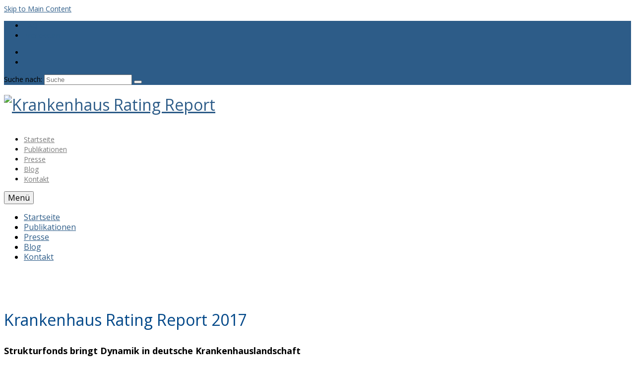

--- FILE ---
content_type: text/html; charset=UTF-8
request_url: http://krankenhausratingreport.com/
body_size: 13322
content:
<!DOCTYPE html>
<!--[if lt IE 7]>      <html class="no-js lt-ie9 lt-ie8 lt-ie7" lang="de-DE"> <![endif]-->
<!--[if IE 7]>         <html class="no-js lt-ie9 lt-ie8" lang="de-DE"> <![endif]-->
<!--[if IE 8]>         <html class="no-js lt-ie9" lang="de-DE"> <![endif]-->
<!--[if gt IE 8]><!--> <html class="no-js" lang="de-DE"> <!--<![endif]-->
<head>
  <meta charset="UTF-8">
  <meta name="viewport" content="width=device-width, initial-scale=1.0">
  <meta http-equiv="X-UA-Compatible" content="IE=edge">
  <title>Krankenhaus Rating Report</title>
<link rel="alternate" type="application/rss+xml" title="Krankenhaus Rating Report &raquo; Feed" href="http://krankenhausratingreport.de/feed/" />
<link rel="alternate" type="application/rss+xml" title="Krankenhaus Rating Report &raquo; Kommentar-Feed" href="http://krankenhausratingreport.de/comments/feed/" />
<link rel="shortcut icon" type="image/x-icon" href="http://krankenhausratingreport.de/wp-content/uploads/faivcon.png" />		<script type="text/javascript">
			window._wpemojiSettings = {"baseUrl":"http:\/\/s.w.org\/images\/core\/emoji\/72x72\/","ext":".png","source":{"concatemoji":"http:\/\/krankenhausratingreport.de\/wp-includes\/js\/wp-emoji-release.min.js?ver=4.3.34"}};
			!function(e,n,t){var a;function o(e){var t=n.createElement("canvas"),a=t.getContext&&t.getContext("2d");return!(!a||!a.fillText)&&(a.textBaseline="top",a.font="600 32px Arial","flag"===e?(a.fillText(String.fromCharCode(55356,56812,55356,56807),0,0),3e3<t.toDataURL().length):(a.fillText(String.fromCharCode(55357,56835),0,0),0!==a.getImageData(16,16,1,1).data[0]))}function i(e){var t=n.createElement("script");t.src=e,t.type="text/javascript",n.getElementsByTagName("head")[0].appendChild(t)}t.supports={simple:o("simple"),flag:o("flag")},t.DOMReady=!1,t.readyCallback=function(){t.DOMReady=!0},t.supports.simple&&t.supports.flag||(a=function(){t.readyCallback()},n.addEventListener?(n.addEventListener("DOMContentLoaded",a,!1),e.addEventListener("load",a,!1)):(e.attachEvent("onload",a),n.attachEvent("onreadystatechange",function(){"complete"===n.readyState&&t.readyCallback()})),(a=t.source||{}).concatemoji?i(a.concatemoji):a.wpemoji&&a.twemoji&&(i(a.twemoji),i(a.wpemoji)))}(window,document,window._wpemojiSettings);
		</script>
		<style type="text/css">
img.wp-smiley,
img.emoji {
	display: inline !important;
	border: none !important;
	box-shadow: none !important;
	height: 1em !important;
	width: 1em !important;
	margin: 0 .07em !important;
	vertical-align: -0.1em !important;
	background: none !important;
	padding: 0 !important;
}
</style>
<link rel='stylesheet' id='fwds3dcov_cov_css-css'  href='http://krankenhausratingreport.de/wp-content/plugins/fwds3dcov/css/fwds3dcov.css?ver=4.3.34' type='text/css' media='all' />
<link rel='stylesheet' id='cptch_stylesheet-css'  href='http://krankenhausratingreport.de/wp-content/plugins/captcha/css/style.css?ver=4.3.34' type='text/css' media='all' />
<link rel='stylesheet' id='contact-form-7-css'  href='http://krankenhausratingreport.de/wp-content/plugins/contact-form-7/includes/css/styles.css?ver=4.3.1' type='text/css' media='all' />
<link rel='stylesheet' id='cookie-notice-front-css'  href='http://krankenhausratingreport.de/wp-content/plugins/cookie-notice/css/front.min.css?ver=4.3.34' type='text/css' media='all' />
<link rel='stylesheet' id='cff-css'  href='http://krankenhausratingreport.de/wp-content/plugins/custom-facebook-feed/css/cff-style.css?ver=2.3.10' type='text/css' media='all' />
<link rel='stylesheet' id='cff-font-awesome-css'  href='//maxcdn.bootstrapcdn.com/font-awesome/4.2.0/css/font-awesome.min.css?ver=4.2.0' type='text/css' media='all' />
<link rel='stylesheet' id='kadence_theme-css'  href='http://krankenhausratingreport.de/wp-content/themes/virtue/assets/css/virtue.css?ver=260' type='text/css' media='all' />
<link rel='stylesheet' id='virtue_skin-css'  href='http://krankenhausratingreport.de/wp-content/themes/virtue/assets/css/skins/default.css' type='text/css' media='all' />
<link rel='stylesheet' id='redux-google-fonts-virtue-css'  href='http://fonts.googleapis.com/css?family=Open+Sans%3A300%2C400%2C600%2C700%2C800%2C300italic%2C400italic%2C600italic%2C700italic%2C800italic%7CLato%3A700%2C400&#038;ver=1433954062' type='text/css' media='all' />
<script type='text/javascript' src='http://krankenhausratingreport.de/wp-content/plugins/fwds3dcov/js/FWDSimple3DCoverflow.js?ver=4.3.34'></script>
<script type='text/javascript' src='http://krankenhausratingreport.de/wp-includes/js/jquery/jquery.js?ver=1.11.3'></script>
<script type='text/javascript' src='http://krankenhausratingreport.de/wp-includes/js/jquery/jquery-migrate.min.js?ver=1.2.1'></script>
<script type='text/javascript'>
/* <![CDATA[ */
var cnArgs = {"ajaxurl":"http:\/\/krankenhausratingreport.de\/wp-admin\/admin-ajax.php","hideEffect":"fade","onScroll":"no","onScrollOffset":"100","cookieName":"cookie_notice_accepted","cookieValue":"true","cookieTime":"2592000","cookiePath":"\/","cookieDomain":"","redirection":"","cache":"","refuse":"no","revoke_cookies":"0","revoke_cookies_opt":"automatic","secure":"0"};
/* ]]> */
</script>
<script type='text/javascript' src='http://krankenhausratingreport.de/wp-content/plugins/cookie-notice/js/front.min.js?ver=1.2.44'></script>
<script type='text/javascript' src='http://krankenhausratingreport.de/wp-content/themes/virtue/assets/js/vendor/modernizr.min.js'></script>
<link rel="EditURI" type="application/rsd+xml" title="RSD" href="http://krankenhausratingreport.de/xmlrpc.php?rsd" />
<link rel="wlwmanifest" type="application/wlwmanifest+xml" href="http://krankenhausratingreport.de/wp-includes/wlwmanifest.xml" /> 
<meta name="generator" content="WordPress 4.3.34" />
<link rel='canonical' href='http://krankenhausratingreport.de/' />
<link rel='shortlink' href='http://krankenhausratingreport.de/' />
<!-- <meta name="NextGEN" version="2.1.15" /> -->
<style type="text/css">#logo {padding-top:20px;}#logo {padding-bottom:0px;}#logo {margin-left:0px;}#logo {margin-right:0px;}#nav-main {margin-top:40px;}#nav-main {margin-bottom:0px;}.headerfont, .tp-caption {font-family:Open Sans;} 
  .topbarmenu ul li {font-family:Open Sans;}
  #kadbreadcrumbs {font-family:Open Sans;}.home-message:hover {background-color:#2d5c88; background-color: rgba(45, 92, 136, 0.6);}
  nav.woocommerce-pagination ul li a:hover, .wp-pagenavi a:hover, .panel-heading .accordion-toggle, .variations .kad_radio_variations label:hover, .variations .kad_radio_variations label.selectedValue {border-color: #2d5c88;}
  a, #nav-main ul.sf-menu ul li a:hover, .product_price ins .amount, .price ins .amount, .color_primary, .primary-color, #logo a.brand, #nav-main ul.sf-menu a:hover,
  .woocommerce-message:before, .woocommerce-info:before, #nav-second ul.sf-menu a:hover, .footerclass a:hover, .posttags a:hover, .subhead a:hover, .nav-trigger-case:hover .kad-menu-name, 
  .nav-trigger-case:hover .kad-navbtn, #kadbreadcrumbs a:hover, #wp-calendar a, .star-rating {color: #2d5c88;}
.widget_price_filter .ui-slider .ui-slider-handle, .product_item .kad_add_to_cart:hover, .product_item:hover a.button:hover, .product_item:hover .kad_add_to_cart:hover, .kad-btn-primary, html .woocommerce-page .widget_layered_nav ul.yith-wcan-label li a:hover, html .woocommerce-page .widget_layered_nav ul.yith-wcan-label li.chosen a,
.product-category.grid_item a:hover h5, .woocommerce-message .button, .widget_layered_nav_filters ul li a, .widget_layered_nav ul li.chosen a, .wpcf7 input.wpcf7-submit, .yith-wcan .yith-wcan-reset-navigation,
#containerfooter .menu li a:hover, .bg_primary, .portfolionav a:hover, .home-iconmenu a:hover, p.demo_store, .topclass, #commentform .form-submit #submit, .kad-hover-bg-primary:hover, .widget_shopping_cart_content .checkout,
.login .form-row .button, .variations .kad_radio_variations label.selectedValue, #payment #place_order, .wpcf7 input.wpcf7-back, .shop_table .actions input[type=submit].checkout-button, .cart_totals .checkout-button, input[type="submit"].button, .order-actions .button  {background: #2d5c88;}#containerfooter h3, #containerfooter, .footercredits p, .footerclass a, .footernav ul li a {color:#adadad;}.footerclass {background:#eaeaea    ;}body {background: url(http://krankenhausratingreport.de/wp-content/uploads/Hintergrund_Coverflow.png); background-position: 0% 0%; background-repeat:repeat-x; background-attachment: fixed; }.product_item .product_details h5 {text-transform: none;}.product_item .product_details h5 {min-height:40px;}</style><!--[if lt IE 9]>
<script src="http://krankenhausratingreport.de/wp-content/themes/virtue/assets/js/vendor/respond.min.js"></script>
<![endif]-->
<style type="text/css" title="dynamic-css" class="options-output">header #logo a.brand,.logofont{font-family:"Open Sans";line-height:40px;font-weight:400;font-style:normal;font-size:32px;}.kad_tagline{font-family:"Open Sans";line-height:20px;font-weight:400;font-style:normal;color:#444444;font-size:14px;}.product_item .product_details h5{font-family:Lato;line-height:20px;font-weight:700;font-style:normal;font-size:16px;}h1{font-family:"Open Sans";line-height:40px;font-weight:400;font-style:normal;font-size:38px;}h2{font-family:"Open Sans";line-height:40px;font-weight:normal;font-style:normal;font-size:32px;}h3{font-family:"Open Sans";line-height:40px;font-weight:400;font-style:normal;font-size:28px;}h4{font-family:"Open Sans";line-height:40px;font-weight:400;font-style:normal;font-size:24px;}h5{font-family:"Open Sans";line-height:24px;font-weight:700;font-style:normal;font-size:18px;}body{font-family:"Open Sans";line-height:20px;font-weight:400;font-style:normal;font-size:14px;}#nav-main ul.sf-menu a{font-family:"Open Sans";line-height:18px;font-weight:400;font-style:normal;color:#7a7a7a;font-size:14px;}#nav-second ul.sf-menu a{font-family:Lato;line-height:22px;font-weight:400;font-style:normal;font-size:18px;}.kad-nav-inner .kad-mnav, .kad-mobile-nav .kad-nav-inner li a,.nav-trigger-case{font-family:"Open Sans";line-height:20px;font-weight:400;font-style:normal;font-size:16px;}</style></head>
  <body class="home page page-id-7 page-template-default cookies-not-set wide">
    <div id="wrapper" class="container">
    <div id="kt-skip-link"><a href="#content">Skip to Main Content</a></div><header class="banner headerclass" role="banner">
  <section id="topbar" class="topclass">
    <div class="container">
      <div class="row">
        <div class="col-md-6 col-sm-6 kad-topbar-left">
          <div class="topbarmenu clearfix">
          <ul id="menu-impressum" class="sf-menu"><li  class="menu-faq menu-item-172"><a href="http://krankenhausratingreport.de/faq/">FAQ</a></li>
<li  class="menu-impressum menu-item-377"><a href="http://krankenhausratingreport.de/impressum-2/">Impressum</a></li>
</ul>                        <div class="topbar_social">
              <ul>
                <li><a href="https://www.facebook.com/krankenhausratingreport" target="_blank" title="FACEBOOK" data-toggle="tooltip" data-placement="bottom" data-original-title="FACEBOOK"><i class="icon-facebook-sign "></i></a></li><li><a href="https://twitter.com/KH_RatingReport" target="_blank" title="TWITTER" data-toggle="tooltip" data-placement="bottom" data-original-title="TWITTER"><i class="icon-twitter-sign "></i></a></li>              </ul>
            </div>
                                </div>
        </div><!-- close col-md-6 --> 
        <div class="col-md-6 col-sm-6 kad-topbar-right">
          <div id="topbar-search" class="topbar-widget">
            <form role="search" method="get" id="searchform" class="form-search" action="http://krankenhausratingreport.de/">
  <label class="hide" for="s">Suche nach:</label>
  <input type="text" value="" name="s" id="s" class="search-query" placeholder="Suche">
  <button type="submit" id="searchsubmit" class="search-icon"><i class="icon-search"></i></button>
</form>        </div>
        </div> <!-- close col-md-6-->
      </div> <!-- Close Row -->
    </div> <!-- Close Container -->
  </section>
  <div class="container">
    <div class="row">
          <div class="col-md-4 clearfix kad-header-left">
            <div id="logo" class="logocase">
              <a class="brand logofont" href="http://krankenhausratingreport.de/">
                                  <div id="thelogo">
                    <img src="http://krankenhausratingreport.de/wp-content/uploads/KHRR_Logo-e1433252473186.png" alt="Krankenhaus Rating Report" class="kad-standard-logo" />
                                      </div>
                              </a>
                         </div> <!-- Close #logo -->
       </div><!-- close logo span -->
                <div class="col-md-8 kad-header-right">
           <nav id="nav-main" class="clearfix" role="navigation">
              <ul id="menu-navigation" class="sf-menu"><li  class="menu-startseite current-menu-item current_page_item menu-item-35"><a href="http://krankenhausratingreport.de/">Startseite</a></li>
<li  class="menu-publikationen menu-item-63"><a href="http://krankenhausratingreport.de/reports/">Publikationen</a></li>
<li  class="menu-presse menu-item-182"><a href="http://krankenhausratingreport.de/presse/">Presse</a></li>
<li  class="menu-blog menu-item-154"><a href="http://krankenhausratingreport.de/blog/">Blog</a></li>
<li  class="menu-kontakt menu-item-62"><a href="http://krankenhausratingreport.de/kontakt/">Kontakt</a></li>
</ul>           </nav> 
          </div> <!-- Close menuclass-->
               
    </div> <!-- Close Row -->
               <div id="mobile-nav-trigger" class="nav-trigger">
              <button class="nav-trigger-case mobileclass collapsed" data-toggle="collapse" data-target=".kad-nav-collapse">
                <span class="kad-navbtn"><i class="icon-reorder"></i></span>
                <span class="kad-menu-name">Menü</span>
              </button>
            </div>
            <div id="kad-mobile-nav" class="kad-mobile-nav">
              <div class="kad-nav-inner mobileclass">
                <div class="kad-nav-collapse">
                <ul id="menu-navigation-1" class="kad-mnav"><li  class="menu-startseite current-menu-item current_page_item menu-item-35"><a href="http://krankenhausratingreport.de/">Startseite</a></li>
<li  class="menu-publikationen menu-item-63"><a href="http://krankenhausratingreport.de/reports/">Publikationen</a></li>
<li  class="menu-presse menu-item-182"><a href="http://krankenhausratingreport.de/presse/">Presse</a></li>
<li  class="menu-blog menu-item-154"><a href="http://krankenhausratingreport.de/blog/">Blog</a></li>
<li  class="menu-kontakt menu-item-62"><a href="http://krankenhausratingreport.de/kontakt/">Kontakt</a></li>
</ul>               </div>
            </div>
          </div>   
           
  </div> <!-- Close Container -->
   
     </header>      <div class="wrap contentclass" role="document">

      
    <div id="content" class="container homepagecontent">
   		<div class="row">
          	<div class="main col-md-12" role="main">
          	<div class="entry-content" itemprop="mainContentOfPage">

      										<div class="homecontent clearfix home-margin"> 
									  <div id='fwds3dcovDiv0'></div><script type='text/javascript'>
			FWDS3DCovUtils.checkIfHasTransforms();

			window.fwds3dcov0 = new FWDSimple3DCoverflow(
			{coverflowHolderDivId:'fwds3dcovDiv0',
				coverflowDataListDivId:'fwds3dcovPlaylist0',displayType:'responsive',
				autoScale:'no',
				coverflowWidth:1280,
				coverflowHeight:500,
				skinPath:'http://krankenhausratingreport.de/wp-content/plugins/fwds3dcov/load/skin_black',
				backgroundColor:'#98c5d9',
				backgroundImagePath:'http://krankenhausratingreport.de/wp-content/uploads/Hintergrund_Coverflow.png',
				backgroundRepeat:'repeat-x',
				showDisplay2DAlways:'no',
				coverflowStartPosition:'center',
				coverflowTopology:'dualsided',
				coverflowXRotation:0,
				coverflowYRotation:0,
				numberOfThumbnailsToDisplayLeftAndRight:4,
				infiniteLoop:'yes',
				autoplay:'no',
				slideshowDelay:5000,
				rightClickContextMenu:'disabled',
				addKeyboardSupport:'yes', 
				fluidWidthZIndex:1000,thumbnailXOffset3D:86,
				thumbnailXSpace3D:100,
				thumbnailZOffset3D:200,
				thumbnailZSpace3D:93,
				thumbnailYAngle3D:25,
				thumbnailXOffset2D:20,
				thumbnailXSpace2D:30,
				thumbnailHoverOffset:100,
				thumbnailBorderSize:5,
				thumbnailBackgroundColor:'#ffffff',
				thumbnailBorderColor1:'#ffffff',
				thumbnailBorderColor2:'#4288ca',
				transparentImages:'no',
				thumbnailsAlignment:'center',
				maxNumberOfThumbnailsOnMobile:13,
				showThumbnailsGradient:'yes',
				thumbnailGradientColor1:'rgba(0, 0, 0, 0)',
				thumbnailGradientColor2:'transparent',
				showText:'no',
				textOffset:10,
				showThumbnailBoxShadow:'no',
				thumbnailBoxShadowCss:'0px 2px 2px #111111',
				showTooltip:'yes',
				dynamicTooltip:'yes',
				showReflection:'yes',
				reflectionHeight:40,
				reflectionDistance:5,
				reflectionOpacity:0.3,controlsMaxWidth:700,
				controlsPosition:'bottom',
				controlsOffset:'0',
				showPrevButton:'yes',
				showNextButton:'yes',
				disableNextAndPrevButtonsOnMobile:'no',
				showSlideshowButton:'no',
				slideshowTimerColor:'#ffffff',
				showScrollbar:'no',
				scrollbarHandlerWidth:700,
				scrollbarTextColorNormal:'#000000',
				scrollbarTextColorSelected:'#FFFFFF',
				disableScrollbarOnMobile:'yes',
				enableMouseWheelScroll:'yes',showCategoriesMenu:'yes',
				startAtCategory:0,
				categoriesMenuMaxWidth:700,
				categoriesMenuOffset:0,
				categoryColorNormal:'#8daecc',
				categoryColorSelected:'#ffffff',addLightBoxKeyboardSupport:'yes',
				showLightBoxNextAndPrevButtons:'yes',
				showLightBoxZoomButton:'yes',
				showLightBoxInfoButton:'yes',
				showLightBoxSlideShowButton:'yes',
				showLightBoxInfoWindowByDefault:'no',
				slideShowAutoPlay:'no',
				lightBoxVideoAutoPlay:'no',
				lightBoxVideoWidth:640,
				lightBoxVideoHeight:480,
				lightBoxIframeWidth:800,
				lightBoxIframeHeight:600,
				lightBoxBackgroundColor:'#000000',
				lightBoxInfoWindowBackgroundColor:'#ffffff',
				lightBoxItemBorderColor1:'#fcfdfd',
				lightBoxItemBorderColor2:'#e4e4e4',
				lightBoxItemBackgroundColor:'#333333',
				lightBoxMainBackgroundOpacity:0.8,
				lightBoxInfoWindowBackgroundOpacity:0.9,
				lightBoxBorderSize:0,
				lightBoxBorderRadius:0,
				lightBoxSlideShowDelay:4000
			});
		</script><ul id='fwds3dcovPlaylist0' style='display: none;'><ul data-cat='Aktuell'><ul>
					<li data-type='link' data-url='http://krankenhausratingreport.de/2015/12/pflegeheim-rating-report-2015/' data-target='_self'></li>
					<li data-thumbnail-path='http://krankenhausratingreport.de/wp-content/uploads/Report_PHRR_2015.jpg' data-thumbnail-width='248' data-thumbnail-height='350'></li>
					<li data-thumbnail-text=''><p>Pflegeheim Rating Report 2015</p>
					</li>
					<li data-info=''>
					</li>
				</ul><ul>
					<li data-type='link' data-url='http://krankenhausratingreport.de/2017/06/krankenhaus-rating-report-2016-2/' data-target='_blank'></li>
					<li data-thumbnail-path='http://krankenhausratingreport.de/wp-content/uploads/Report_KKRR_2017.jpg' data-thumbnail-width='248' data-thumbnail-height='343'></li>
					<li data-thumbnail-text=''><p>Krankenhaus Rating Report 2017</p>
					</li>
					<li data-info=''>
					</li>
				</ul><ul>
					<li data-type='link' data-url='http://www.rwi-essen.de/media/content/pages/publikationen/rwi-materialien/M_50_Reha-Rating-2009_Sum.pdf' data-target='_blank'></li>
					<li data-thumbnail-path='http://krankenhausratingreport.de/wp-content/uploads/Report_RRR_2009.jpg' data-thumbnail-width='241' data-thumbnail-height='350'></li>
					<li data-thumbnail-text=''><p>Reha Rating Report 2009</p>
					</li>
					<li data-info=''>
					</li>
				</ul></ul><ul data-cat='Krankenhaus'><ul>
					<li data-type='link' data-url='' data-target='_blank'></li>
					<li data-thumbnail-path='http://krankenhausratingreport.de/wp-content/uploads/Report_KKRR_2017.jpg' data-thumbnail-width='248' data-thumbnail-height='343'></li>
					<li data-thumbnail-text=''>
					</li>
					<li data-info=''>
					</li>
				</ul><ul>
					<li data-type='link' data-url='http://www.rwi-essen.de/publikationen/rwi-materialien/191/' data-target='_blank'></li>
					<li data-thumbnail-path='http://krankenhausratingreport.de/wp-content/uploads/Report_KKRR_2010.jpg' data-thumbnail-width='241' data-thumbnail-height='350'></li>
					<li data-thumbnail-text=''><p>Krankenhaus Rating Report 2010</p>
					</li>
					<li data-info=''>
					</li>
				</ul><ul>
					<li data-type='link' data-url='http://www.rwi-essen.de/media/content/pages/publikationen/rwi-materialien/M_53_Krankenhaus-Rating-2009.pdf' data-target='_blank'></li>
					<li data-thumbnail-path='http://krankenhausratingreport.de/wp-content/uploads/Report_KKRR_2009.jpg' data-thumbnail-width='244' data-thumbnail-height='350'></li>
					<li data-thumbnail-text=''><p>Krankenhaus Rating Report 2009</p>
					</li>
					<li data-info=''>
					</li>
				</ul><ul>
					<li data-type='link' data-url='http://www.rwi-essen.de/publikationen/rwi-materialien/21/' data-target='_blank'></li>
					<li data-thumbnail-path='http://krankenhausratingreport.de/wp-content/uploads/Report_KKRR_2008.jpg' data-thumbnail-width='241' data-thumbnail-height='350'></li>
					<li data-thumbnail-text=''><p>Krankenhaus Rating Report 2008</p>
					</li>
					<li data-info=''>
					</li>
				</ul><ul>
					<li data-type='link' data-url='http://www.rwi-essen.de/media/content/pages/publikationen/rwi-materialien/M_32_Krankenhaus-Rating-2007.pdf' data-target='_blank'></li>
					<li data-thumbnail-path='http://krankenhausratingreport.de/wp-content/uploads/Report_KKRR_2007.jpg' data-thumbnail-width='241' data-thumbnail-height='350'></li>
					<li data-thumbnail-text=''><p>Krankenhaus Rating Report 2007</p>
					</li>
					<li data-info=''>
					</li>
				</ul><ul>
					<li data-type='link' data-url='http://www.rwi-essen.de/media/content/pages/publikationen/rwi-materialien/M_22_Krankenhaus-Rating-2006.pdf' data-target='_self'></li>
					<li data-thumbnail-path='http://krankenhausratingreport.de/wp-content/uploads/Report_KKRR_2006.jpg' data-thumbnail-width='241' data-thumbnail-height='350'></li>
					<li data-thumbnail-text=''><p>Krankenhaus Rating Report 2006</p>
					</li>
					<li data-info=''>
					</li>
				</ul><ul>
					<li data-type='link' data-url='http://krankenhausratingreport.de/2017/06/krankenhaus-rating-report-2016-2/' data-target='_blank'></li>
					<li data-thumbnail-path='http://krankenhausratingreport.de/wp-content/uploads/Report_KKRR_2017.jpg' data-thumbnail-width='248' data-thumbnail-height='343'></li>
					<li data-thumbnail-text=''><p>Krankenhaus Rating Report 2017</p>
					</li>
					<li data-info=''>
					</li>
				</ul><ul>
					<li data-type='link' data-url='http://krankenhausratingreport.de/2016/06/krankenhaus-rating-report-2016/ ' data-target='_blank'></li>
					<li data-thumbnail-path='http://krankenhausratingreport.de/wp-content/uploads/Report_KKRR_2016.jpg' data-thumbnail-width='248' data-thumbnail-height='343'></li>
					<li data-thumbnail-text=''><p>Krankenhaus Rating Report 2016</p>
					</li>
					<li data-info=''>
					</li>
				</ul><ul>
					<li data-type='link' data-url=' http://krankenhausratingreport.de/index.php/2015/06/11/krankenhaus-rating-report-2015/' data-target='_blank'></li>
					<li data-thumbnail-path='http://krankenhausratingreport.de/wp-content/uploads/Report_KKRR_2015.jpg' data-thumbnail-width='248' data-thumbnail-height='343'></li>
					<li data-thumbnail-text=''><p>Krankenhaus Rating Report 2015</p>
					</li>
					<li data-info=''>
					</li>
				</ul><ul>
					<li data-type='link' data-url='http://www.rwi-essen.de/presse/mitteilung/160/' data-target='_blank'></li>
					<li data-thumbnail-path='http://krankenhausratingreport.de/wp-content/uploads/Report_KKRR_2014.jpg' data-thumbnail-width='248' data-thumbnail-height='345'></li>
					<li data-thumbnail-text=''><p>Krankenhaus Rating Report 2014</p>
					</li>
					<li data-info=''>
					</li>
				</ul><ul>
					<li data-type='link' data-url='http://www.rwi-essen.de/presse/mitteilung/118/' data-target='_self'></li>
					<li data-thumbnail-path='http://krankenhausratingreport.de/wp-content/uploads/Report_KKRR_2013.jpg' data-thumbnail-width='248' data-thumbnail-height='349'></li>
					<li data-thumbnail-text=''><p>Krankenhaus Rating Report 2013</p>
					</li>
					<li data-info=''>
					</li>
				</ul><ul>
					<li data-type='link' data-url='http://www.rwi-essen.de/presse/mitteilung/89/' data-target='_blank'></li>
					<li data-thumbnail-path='http://krankenhausratingreport.de/wp-content/uploads/Report_KKRR_2012.jpg' data-thumbnail-width='248' data-thumbnail-height='350'></li>
					<li data-thumbnail-text=''><p>Krankenhaus Rating Report 2012</p>
					</li>
					<li data-info=''>
					</li>
				</ul><ul>
					<li data-type='link' data-url='http://www.rwi-essen.de/media/content/pages/publikationen/rwi-materialien/M_67_Krankenhaus-Rating-2011.pdf' data-target='_blank'></li>
					<li data-thumbnail-path='http://krankenhausratingreport.de/wp-content/uploads/Report_KKRR_2011.jpg' data-thumbnail-width='240' data-thumbnail-height='350'></li>
					<li data-thumbnail-text=''><p>Krankenhaus Rating Report 2011</p>
					</li>
					<li data-info=''>
					</li>
				</ul></ul><ul data-cat='Pflegeheim'><ul>
					<li data-type='link' data-url='http://www.rwi-essen.de/media/content/pages/publikationen/rwi-materialien/M_39_Pflege-Rating-2007.pdf' data-target='_blank'></li>
					<li data-thumbnail-path='http://krankenhausratingreport.de/wp-content/uploads/Report_PHRR_2007.jpg' data-thumbnail-width='241' data-thumbnail-height='350'></li>
					<li data-thumbnail-text=''>
					</li>
					<li data-info=''>
					</li>
				</ul><ul>
					<li data-type='link' data-url='http://www.rwi-essen.de/media/content/pages/publikationen/rwi-materialien/M_26_Pflegeheim-Rating-2006.pdf' data-target='_blank'></li>
					<li data-thumbnail-path='http://krankenhausratingreport.de/wp-content/uploads/Report_PHRR_2006.jpg' data-thumbnail-width='241' data-thumbnail-height='350'></li>
					<li data-thumbnail-text=''>
					</li>
					<li data-info=''>
					</li>
				</ul><ul>
					<li data-type='link' data-url='http://krankenhausratingreport.de/2015/12/pflegeheim-rating-report-2015/' data-target='_self'></li>
					<li data-thumbnail-path='http://krankenhausratingreport.de/wp-content/uploads/Report_PHRR_2015.jpg' data-thumbnail-width='248' data-thumbnail-height='350'></li>
					<li data-thumbnail-text=''><p>Pflegeheim Rating Report 2015</p>
					</li>
					<li data-info=''>
					</li>
				</ul><ul>
					<li data-type='link' data-url='http://www.altenheim.net/silver.econtent/catalog/vincentz/altenheim/buecher_und_ebooks/pflegeheim_rating_report_2013' data-target='_self'></li>
					<li data-thumbnail-path='http://krankenhausratingreport.de/wp-content/uploads/Report_PHRR_2013.jpg' data-thumbnail-width='248' data-thumbnail-height='350'></li>
					<li data-thumbnail-text=''>
					</li>
					<li data-info=''>
					</li>
				</ul><ul>
					<li data-type='link' data-url='http://en.rwi-essen.de/media/content/pages/publikationen/rwi-materialien/M_68_PRR-2011_ExecSum.pdf' data-target='_blank'></li>
					<li data-thumbnail-path='http://krankenhausratingreport.de/wp-content/uploads/Report_Weitere_M_68_PRR-2011_ExecSum.jpg' data-thumbnail-width='241' data-thumbnail-height='350'></li>
					<li data-thumbnail-text=''>
					</li>
					<li data-info=''>
					</li>
				</ul><ul>
					<li data-type='link' data-url='http://www.rwi-essen.de/media/content/pages/publikationen/rwi-materialien/M_54_Pflege-Rating-Report-2009.pdf' data-target='_blank'></li>
					<li data-thumbnail-path='http://krankenhausratingreport.de/wp-content/uploads/Report_PHRR_2009.jpg' data-thumbnail-width='244' data-thumbnail-height='350'></li>
					<li data-thumbnail-text=''>
					</li>
					<li data-info=''>
					</li>
				</ul></ul><ul data-cat='Reha'><ul>
					<li data-type='link' data-url='http://www.rwi-essen.de/media/content/pages/publikationen/rwi-materialien/M_50_Reha-Rating-2009_Sum.pdf' data-target='_blank'></li>
					<li data-thumbnail-path='http://krankenhausratingreport.de/wp-content/uploads/Report_RRR_2009.jpg' data-thumbnail-width='241' data-thumbnail-height='350'></li>
					<li data-thumbnail-text=''>
					</li>
					<li data-info=''>
					</li>
				</ul><ul>
					<li data-type='link' data-url='http://www.rwi-essen.de/media/content/pages/publikationen/rwi-materialien/M_38_Reha-Rating-2007.pdf' data-target='_blank'></li>
					<li data-thumbnail-path='http://krankenhausratingreport.de/wp-content/uploads/Report_RRR_2007.jpg' data-thumbnail-width='241' data-thumbnail-height='350'></li>
					<li data-thumbnail-text=''>
					</li>
					<li data-info=''>
					</li>
				</ul></ul><ul data-cat='Weitere'><ul>
					<li data-type='link' data-url='http://www.rwi-essen.de/media/content/pages/publikationen/sonstige/Allianz_Leben-mit-der-Pandemie.pdf' data-target='_blank'></li>
					<li data-thumbnail-path='http://krankenhausratingreport.de/wp-content/uploads/Report_Allianz_Leben-mit-der-Pandemie.jpg' data-thumbnail-width='248' data-thumbnail-height='331'></li>
					<li data-thumbnail-text=''>
					</li>
					<li data-info=''>
					</li>
				</ul><ul>
					<li data-type='link' data-url='http://www.rwi-essen.de/media/content/pages/publikationen/sonstige/Allianz-Report-Depression.pdf' data-target='_blank'></li>
					<li data-thumbnail-path='http://krankenhausratingreport.de/wp-content/uploads/Report_Allianz-Report-Depression.jpg' data-thumbnail-width='248' data-thumbnail-height='331'></li>
					<li data-thumbnail-text=''>
					</li>
					<li data-info=''>
					</li>
				</ul><ul>
					<li data-type='link' data-url='http://www.rwi-essen.de/media/content/pages/publikationen/rwi-materialien/M_08_Strukturreformen.pdf' data-target='_blank'></li>
					<li data-thumbnail-path='http://krankenhausratingreport.de/wp-content/uploads/Report_Weitere_M_08_Strukturreformen.jpg' data-thumbnail-width='241' data-thumbnail-height='350'></li>
					<li data-thumbnail-text=''>
					</li>
					<li data-info=''>
					</li>
				</ul><ul>
					<li data-type='link' data-url='http://en.rwi-essen.de/media/content/pages/publikationen/rwi-materialien/M_13_Krankenhausfinanzierung.pdf' data-target='_blank'></li>
					<li data-thumbnail-path='http://krankenhausratingreport.de/wp-content/uploads/Report_Weitere_M_13_Krankenhausfinanzierung.jpg' data-thumbnail-width='241' data-thumbnail-height='350'></li>
					<li data-thumbnail-text=''>
					</li>
					<li data-info=''>
					</li>
				</ul><ul>
					<li data-type='link' data-url='http://en.rwi-essen.de/publikationen/rwi-materialien/80/' data-target='_blank'></li>
					<li data-thumbnail-path='http://krankenhausratingreport.de/wp-content/uploads/Report_Weitere_M_15_Krankenhaus-Rating-2004.jpg' data-thumbnail-width='241' data-thumbnail-height='350'></li>
					<li data-thumbnail-text=''>
					</li>
					<li data-info=''>
					</li>
				</ul><ul>
					<li data-type='link' data-url='http://www.rwi-essen.de/media/content/pages/publikationen/rwi-materialien/M_24_Vogelgrippe.pdf' data-target='_blank'></li>
					<li data-thumbnail-path='http://krankenhausratingreport.de/wp-content/uploads/Report_Weitere_M_24_Vogelgrippe.jpg' data-thumbnail-width='241' data-thumbnail-height='350'></li>
					<li data-thumbnail-text=''>
					</li>
					<li data-info=''>
					</li>
				</ul><ul>
					<li data-type='link' data-url='http://www.rwi-essen.de/media/content/pages/publikationen/rwi-materialien/M_27_Nursing-Homes-Rating.pdf' data-target='_blank'></li>
					<li data-thumbnail-path='http://krankenhausratingreport.de/wp-content/uploads/Report_Weitere_M_27_Nursing-Homes-Rating.jpg' data-thumbnail-width='241' data-thumbnail-height='350'></li>
					<li data-thumbnail-text=''>
					</li>
					<li data-info=''>
					</li>
				</ul><ul>
					<li data-type='link' data-url='http://www.rwi-essen.de/media/content/pages/publikationen/rwi-materialien/M_44_Pflegekosten-NRW.pdf' data-target='_blank'></li>
					<li data-thumbnail-path='http://krankenhausratingreport.de/wp-content/uploads/Report_Weitere_M_44_Pflegekosten-NRW.jpg' data-thumbnail-width='241' data-thumbnail-height='350'></li>
					<li data-thumbnail-text=''>
					</li>
					<li data-info=''>
					</li>
				</ul><ul>
					<li data-type='link' data-url='http://www.rwi-essen.de/media/content/pages/publikationen/rwi-projektberichte/PB_Heimentgelte-NRW.pdf' data-target='_blank'></li>
					<li data-thumbnail-path='http://krankenhausratingreport.de/wp-content/uploads/Report_Weitere_PB_Heimentgelte-NRW.jpg' data-thumbnail-width='241' data-thumbnail-height='350'></li>
					<li data-thumbnail-text=''>
					</li>
					<li data-info=''>
					</li>
				</ul><ul>
					<li data-type='link' data-url='http://www.rwi-essen.de/media/content/pages/publikationen/rwi-projektberichte/PB_Pflege-Mindestlohn.pdf' data-target='_self'></li>
					<li data-thumbnail-path='http://krankenhausratingreport.de/wp-content/uploads/Report_Weitere_PB_Pflege-Mindestlohn.jpg' data-thumbnail-width='241' data-thumbnail-height='350'></li>
					<li data-thumbnail-text=''>
					</li>
					<li data-info=''>
					</li>
				</ul><ul>
					<li data-type='link' data-url='http://www.rwi-essen.de/media/content/pages/publikationen/rwi-positionen/Pos_007_Aerztestreik.pdf' data-target='_blank'></li>
					<li data-thumbnail-path='http://krankenhausratingreport.de/wp-content/uploads/Report_Weitere_Pos_007_Aerztestreik.jpg' data-thumbnail-width='241' data-thumbnail-height='350'></li>
					<li data-thumbnail-text=''>
					</li>
					<li data-info=''>
					</li>
				</ul><ul>
					<li data-type='link' data-url='http://www.rwi-essen.de/media/content/pages/publikationen/rwi-positionen/Pos_038_Gesundheit.pdf' data-target='_blank'></li>
					<li data-thumbnail-path='http://krankenhausratingreport.de/wp-content/uploads/Report_Weitere_Pos_038_Gesundheit.jpg' data-thumbnail-width='241' data-thumbnail-height='350'></li>
					<li data-thumbnail-text=''>
					</li>
					<li data-info=''>
					</li>
				</ul></ul></ul>
<div class="space_40 clearfix"></div>
<p>&nbsp;</p>
<p><a href="http://krankenhausratingreport.de/wp-content/uploads/Krankenhaus-Rating-Report-2017_Cover_groß.jpg" data-rel="lightbox"><img class="wp-image-608 size-medium alignleft" src="http://krankenhausratingreport.de/wp-content/uploads/Krankenhaus-Rating-Report-2017_Cover_groß-217x300.jpg" alt="" width="217" height="300" /></a></p>
<h2><span style="color: #014788;">Krankenhaus Rating Report 2017</span></h2>
<h5>Strukturfonds bringt Dynamik in deutsche Krankenhauslandschaft</h5>
<p><strong>Studie erstellt von <i>RWI und der Institute for Healthcare Business GmbH (hcb) in Kooperation mit Deloitte</i></strong></p>
<p><a name="OLE_LINK4"></a>Die wirtschaftliche Lage deutscher Krankenhäuser hat sich im Jahr 2015 gegenüber dem Vorjahr nur leicht verschlechtert. Sie war besser als 2012, das in jüngster Vergangenheit das schlechteste Jahr für Krankenhäuser war. 9 Prozent befanden sich 2015 im „roten Bereich“ mit erhöhter Insolvenzgefahr, 12 Prozent im „gelben“ und 79 Prozent im „grünen Bereich“. Ihre Ertragslage blieb praktisch unverändert, auf Konzernebene schrieben 21 Prozent der Krankenhäuser einen Jahresverlust. Im Jahr 2015 waren zudem 63 Prozent der Kliniken investitionsfähig. Die Kapitalausstattung der Krankenhäuser ist jedoch noch immer unzureichend. Ihr jährlicher Investitionsbedarf (ohne Universitätskliniken) beläuft sich auf mindestens 5,4 Milliarden Euro. Da die Bundesländer im Jahr 2015 Fördermittel in Höhe von 2,8 Milliarden Euro zur Verfügung stellten, ergibt sich eine jährliche Förderlücke von mindestens 2,6 Milliarden Euro. Bezieht man den über die Jahre aufgebauten Investitionsstau ein, ist sie sogar noch höher.</p>
<p>Zu diesen Ergebnissen kommt der dreizehnte „Krankenhaus Rating Report“, den das RWI und die Institute for Healthcare Business GmbH (hcb) in Kooperation mit Deloitte erstellt haben und dessen Ergebnisse im Rahmen des „Hauptstadtkongress 2017 – Medizin und Gesundheit“ in Berlin der Öffentlichkeit vorgestellt wurden. Der Report basiert auf einer Stichprobe von 506 Jahresabschlüssen aus dem Jahr 2014 und 201 Abschlüssen auf dem Jahr 2015. Sie umfassen insgesamt 877 Krankenhäuser.</p>
<p><strong>Krankenhausstrukturfonds wird gut angenommen</strong></p>
<p>In den ostdeutschen Bundesländern war die wirtschaftliche Lage der Krankenhäuser auch im Jahr 2015 wieder am besten. Am schwierigsten war sie in Bayern, Niedersachsen/Bremen, Hessen und Baden-Württemberg. Die Krankenhausstrukturen sind nach wie vor in einigen Regionen ungünstig, es gibt zu viele kleine Einrichtungen, eine zu hohe Krankenhausdichte und zu wenig Spezialisierung. Allerdings hat der von 2016 bis 2018 eingesetzte Krankenhausstrukturfonds bereits eine gewisse Dynamik zur Strukturoptimierung entfacht und wird gut angenommen. Insgesamt entfallen 75 Prozent des Antragsvolumens auf Konzentrationsmaßnahmen und 22 Prozent auf Kapazitätsabbau.</p>
<p>„Es sollte grundsätzlich darüber nachgedacht werden, den Strukturfonds über das Jahr 2018 hinaus fortzuführen“, empfiehlt Prof. Dr. Boris Augurzky, Leiter des RWI-Kompetenzbereichs „Gesundheit“. Allerdings seien die eingebrachten Anträge noch genauer zu evaluieren. Um eine ideale Krankenhausstruktur zu erreichen, sind insgesamt voraussichtlich rund 12 Milliarden Euro Investitionsmittel nötig. Bei einer Fortführung sollten die Mittel jedoch idealerweise aus Steuermitteln des Bundes mit Ko-Finanzierung der Länder kommen. Krankenhausträger sollten Anträge stellen können und die Verteilung der Mittel sollte nach einem bundesweit einheitlichen Kriterienkatalog erfolgen.</p>
<p><strong>Erstmals weniger Betten in deutschen Krankenhäusern</strong></p>
<p>Erstmals werden im „Krankenhaus Rating Report 2017“ Jahresabschlüsse aus den Jahren 2007 bis 2015 aufbereitet und auf diese Weise länger laufende Zeitreihen abgebildet. Dadurch können bereits entdeckte Zusammenhänge weiter statistisch untermauert werden. So bestätigt sich das gute Rating der ostdeutschen Kliniken und der größeren Krankenhäuser. Auch Kliniken in freigemeinnütziger und privater Trägerschaft schneiden signifikant besser ab als öffentlich-rechtliche und ein hoher Grad an Spezialisierung ist vorteilhaft sowohl für die wirtschaftliche Lage als auch für die Patientenzufriedenheit. Die Ländlichkeit alleine hat hingegen keinen Einfluss auf die wirtschaftliche Lage. Interessanterweise schneiden Krankenhäuser, die an der Kalkulation der Fallpauschalen teilnehmen (sog. InEK-Kalkulationshäuser), leicht besser ab als andere.</p>
<p>In einer Sonderanalyse werden zudem gezielt die bundeslandspezifischen Unterschiede im Lohnniveau untersucht. Es zeigt sich, dass das Lohnniveau der medizinischen Dienste zwischen 10 Prozent unter und 5 Prozent über dem Bundesdurchschnitt variiert. Dabei fällt die Variation im Ärztlichen Dienst deutlich geringer aus als im Pflege-, medizinisch-technischen und Funktionsdienst, wo der Arbeitsmarkt lokaler geprägt ist. So lag beispielsweise das Lohnniveau in den medizinischen Diensten in Baden-Württemberg im Jahr 2015 3,4 Prozent über dem Bundesdurchschnitt – und nach Bereinigung landesspezifischer Faktoren immer noch um 1,8 Prozent darüber.</p>
<p><b>Mit Digitalisierung dem demografischen Wandel begegnen</b></p>
<p>In den nächsten Jahren sind die geodemografische Entwicklung und die steigende Innovationsdichte zwei zentrale Trends in der Gesundheitsversorgung. Die Alterung der Gesellschaft wird zu mehr Patienten und überproportional steigenden Gesundheitsausgaben führen. Zudem sinkt mit der Zahl der jüngeren Menschen die der Erwerbspersonen. Als Folge dürfte die Finanzierungslücke in der Gesetzlichen Krankenversicherung wachsen. Darüber hinaus wird die Zahl der Fachkräfte in allen Branchen sinken. Daher dürften die Lohnkosten stärker steigen als die Preise für Gesundheitsleistungen.</p>
<p>Um der zunehmenden Alterung der Gesellschaft entgegenzuwirken, sollte erstens die Nachfrage pro Kopf reduziert werden, beispielsweise durch Prävention, eine effektivere Patientensteuerung, mehr Versorgungsforschung und entsprechenden Anpassungen am Vergütungssystem. Zweitens sollte die Produktivität weiter gesteigert werden, zum Beispiel indem Strukturoptimierungen fortgeführt und integrierte Gesundheitszentren gebildet werden. Darüber hinaus sollten effizienzsteigernde Innovationen einen guten Zugang zum Gesundheitswesen erhalten und Investitionsmittel für effizienzsteigernde Maßnahme zur Verfügung gestellt werden. Besonders eine elektronische Patientenakte könnte sowohl nachfragemindernde als auch produktivitätssteigernde Effekte haben. Trotzdem dürften drittens mehr personelle und finanzielle Ressourcen benötigt werden. Hier könnte ein Zuwanderungsgesetz unterstützend wirken. Zudem gilt es, neue Berufsbilder zu schaffen, um die anstehenden Herausforderungen meistern zu können. Daneben sollte die Attraktivität des Pflegeberufs erhöht werden, beispielsweise durch attraktive Karrierepfade.</p>
<p>Zusammenfassend sollte eine Gesundheitsagenda 2025 für die nächsten zwei Legislaturperioden folgende Ziele verfolgen: eine nationale Modernisierungsstrategie (darunter Digitalisierung, Künstliche Intelligenz, Robotik, Assistenzsysteme, elektronische Patientenakte, Fernbehandlung), die Stärkung der sektorenübergreifenden Versorgung (insbesondere in der Notfallversorgung), die Sicherung des Fachkräfteangebots für das Gesundheitswesen, eine höhere Priorität für Investitionen und die Förderung der Souveränität und Eigenverantwortlichkeit der Patienten.</p>
<p>&nbsp;</p>
<p style="text-align: right;"><span style="color: #808080;"><a href="http://www.rwi-essen.de/presse/mitteilung/283/" class="kad-btn kad-btn-primary" id="kadbtn47" target="_blank" style="color:2d5c88;"onMouseOver="this.style.background='',this.style.color='#FFF'" onMouseOut="this.style.background='', this.style.color='2d5c88'">Zur Pressemeldung</a></span></p>
<p>&nbsp;</p>
  								</div>
							<div class="home_blog home-margin clearfix home-padding">
		<div class="clearfix"><h3 class="hometitle">Aktuell aus dem Blog</h3></div>
		<div class="row">
						<div class="col-md-6 col-sm-6 clearclass0">
				  	<article id="post-606" class="post-606 post type-post status-publish format-standard has-post-thumbnail hentry category-krankenhaus-rating-report tag-18 tag-krankenhaus-rating-report">
	                    <div class="rowtight">
	                    									 <div class="tcol-md-5 tcol-sm-12 tcol-ss-12">
									 <div class="imghoverclass">
		                           		<a href="http://krankenhausratingreport.de/2017/06/krankenhaus-rating-report-2016-2/" title="Krankenhaus Rating Report 2017">
		                           			<img src="http://krankenhausratingreport.de/wp-content/uploads/Report_KKRR_2015.jpg" alt="Krankenhaus Rating Report 2017" class="iconhover" style="display:block;">
		                           		</a> 
		                             </div>
		                         </div>

                           		 
                           			                       		<div class="tcol-md-7 tcol-sm-12 tcol-ss-12 postcontent">
	                       			<div class="postmeta updated color_gray">
				                        	<div class="postdate bg-lightgray headerfont" itemprop="datePublished">
				                        		<span class="postday">21</span>
				                        		Jun 2017				                        	</div>
				                            
				                        </div>
				                    <header class="home_blog_title">
			                          	<a href="http://krankenhausratingreport.de/2017/06/krankenhaus-rating-report-2016-2/">
			                          		<h4 class="entry-title">Krankenhaus Rating Report 2017</h4>
			                          	</a>

			                          		<div class="subhead color_gray">
			                          			<span class="postauthortop" data-toggle="tooltip" data-placement="top" data-original-title="Admin">
			                          				<span itemprop="author" class="kt_hidden"><a href="http://krankenhausratingreport.de/author/admin/" class="fn" rel="author">Admin</a></span>
			                          				<i class="icon-user"></i>
			                          			</span>
			                          			<span class="kad-hidepostauthortop"> | </span>
			                          				 
			                          					<span class="postedintop" data-toggle="tooltip" data-placement="top" data-original-title="Krankenhaus Rating Report&nbsp;"><i class="icon-folder-open"></i></span>
			                          		 					                          						                        		</div>
			                        </header>
		                        	<div class="entry-content">
		                          		<p>Krankenhaus Rating Report 2017 Strukturfonds bringt Dynamik in deutsche Krankenhauslandschaft Die wirtschaftliche Lage deutscher Krankenhäuser war im Jahr 2015 ein wenig  schlechter als im Vorjahr. 9 Prozent lagen im „roten Bereich“ mit erhöhter... <a href="http://krankenhausratingreport.de/2017/06/krankenhaus-rating-report-2016-2/">WEITER LESEN</a></p>
		                        	</div>
		                      		<footer>
                       				</footer>
							</div>
	                   	</div>
                    </article>
                </div>

                    				<div class="col-md-6 col-sm-6 clearclass1">
				  	<article id="post-590" class="post-590 post type-post status-publish format-standard has-post-thumbnail hentry category-krankenhaus-rating-report tag-9 tag-krankenhaus-rating-report">
	                    <div class="rowtight">
	                    									 <div class="tcol-md-5 tcol-sm-12 tcol-ss-12">
									 <div class="imghoverclass">
		                           		<a href="http://krankenhausratingreport.de/2016/06/krankenhaus-rating-report-2016/" title="Krankenhaus Rating Report 2016">
		                           			<img src="http://krankenhausratingreport.de/wp-content/uploads/Report_KKRR_2015.jpg" alt="Krankenhaus Rating Report 2016" class="iconhover" style="display:block;">
		                           		</a> 
		                             </div>
		                         </div>

                           		 
                           			                       		<div class="tcol-md-7 tcol-sm-12 tcol-ss-12 postcontent">
	                       			<div class="postmeta updated color_gray">
				                        	<div class="postdate bg-lightgray headerfont" itemprop="datePublished">
				                        		<span class="postday">9</span>
				                        		Jun 2016				                        	</div>
				                            
				                        </div>
				                    <header class="home_blog_title">
			                          	<a href="http://krankenhausratingreport.de/2016/06/krankenhaus-rating-report-2016/">
			                          		<h4 class="entry-title">Krankenhaus Rating Report 2016</h4>
			                          	</a>

			                          		<div class="subhead color_gray">
			                          			<span class="postauthortop" data-toggle="tooltip" data-placement="top" data-original-title="Admin">
			                          				<span itemprop="author" class="kt_hidden"><a href="http://krankenhausratingreport.de/author/admin/" class="fn" rel="author">Admin</a></span>
			                          				<i class="icon-user"></i>
			                          			</span>
			                          			<span class="kad-hidepostauthortop"> | </span>
			                          				 
			                          					<span class="postedintop" data-toggle="tooltip" data-placement="top" data-original-title="Krankenhaus Rating Report&nbsp;"><i class="icon-folder-open"></i></span>
			                          		 					                          						                        		</div>
			                        </header>
		                        	<div class="entry-content">
		                          		<p>Krankenhaus Rating Report 2016 Mit Rückenwind in die Zukunft Die wirtschaftliche Lage der Krankenhäuser in Deutschland ist nach wie vor angespannt, es zeichnet sich allerdings ein Silberstreif am Horizont ab. So lautet eines... <a href="http://krankenhausratingreport.de/2016/06/krankenhaus-rating-report-2016/">WEITER LESEN</a></p>
		                        	</div>
		                      		<footer>
                       				</footer>
							</div>
	                   	</div>
                    </article>
                </div>

                    				<div class="col-md-6 col-sm-6 clearclass0">
				  	<article id="post-514" class="post-514 post type-post status-publish format-standard has-post-thumbnail hentry category-pflege-rating-report tag-9 tag-krankenhaus-rating-report">
	                    <div class="rowtight">
	                    									 <div class="tcol-md-5 tcol-sm-12 tcol-ss-12">
									 <div class="imghoverclass">
		                           		<a href="http://krankenhausratingreport.de/2015/12/pflegeheim-rating-report-2015/" title="Pflegeheim Rating Report 2015">
		                           			<img src="http://krankenhausratingreport.de/wp-content/uploads/Report_PHRR_2015.jpg" alt="Pflegeheim Rating Report 2015" class="iconhover" style="display:block;">
		                           		</a> 
		                             </div>
		                         </div>

                           		 
                           			                       		<div class="tcol-md-7 tcol-sm-12 tcol-ss-12 postcontent">
	                       			<div class="postmeta updated color_gray">
				                        	<div class="postdate bg-lightgray headerfont" itemprop="datePublished">
				                        		<span class="postday">15</span>
				                        		Dez 2015				                        	</div>
				                            
				                        </div>
				                    <header class="home_blog_title">
			                          	<a href="http://krankenhausratingreport.de/2015/12/pflegeheim-rating-report-2015/">
			                          		<h4 class="entry-title">Pflegeheim Rating Report 2015</h4>
			                          	</a>

			                          		<div class="subhead color_gray">
			                          			<span class="postauthortop" data-toggle="tooltip" data-placement="top" data-original-title="Admin">
			                          				<span itemprop="author" class="kt_hidden"><a href="http://krankenhausratingreport.de/author/admin/" class="fn" rel="author">Admin</a></span>
			                          				<i class="icon-user"></i>
			                          			</span>
			                          			<span class="kad-hidepostauthortop"> | </span>
			                          				 
			                          					<span class="postedintop" data-toggle="tooltip" data-placement="top" data-original-title="Pflege Rating Report&nbsp;"><i class="icon-folder-open"></i></span>
			                          		 					                          						                        		</div>
			                        </header>
		                        	<div class="entry-content">
		                          		<p>Pflegeheim Rating Report 2015 Gesellschaftliche Herausforderung: bis 2030 ein Drittel mehr pflegebedürftige Personen (rund 3,5 Millionen) Pflegesystem benötigt 80 Milliarden Euro an Investitionen für bis zu 321.000 stationäre Pflegeplätze, zusätzlich 345.000 Pflegekräfte erforderlich Immer... <a href="http://krankenhausratingreport.de/2015/12/pflegeheim-rating-report-2015/">WEITER LESEN</a></p>
		                        	</div>
		                      		<footer>
                       				</footer>
							</div>
	                   	</div>
                    </article>
                </div>

                    				<div class="col-md-6 col-sm-6 clearclass1">
				  	<article id="post-1" class="post-1 post type-post status-publish format-standard has-post-thumbnail hentry category-krankenhaus-rating-report tag-9 tag-krankenhaus-rating-report">
	                    <div class="rowtight">
	                    									 <div class="tcol-md-5 tcol-sm-12 tcol-ss-12">
									 <div class="imghoverclass">
		                           		<a href="http://krankenhausratingreport.de/2015/06/krankenhaus-rating-report-2015/" title="Krankenhaus Rating Report 2015">
		                           			<img src="http://krankenhausratingreport.de/wp-content/uploads/Report_KKRR_2015.jpg" alt="Krankenhaus Rating Report 2015" class="iconhover" style="display:block;">
		                           		</a> 
		                             </div>
		                         </div>

                           		 
                           			                       		<div class="tcol-md-7 tcol-sm-12 tcol-ss-12 postcontent">
	                       			<div class="postmeta updated color_gray">
				                        	<div class="postdate bg-lightgray headerfont" itemprop="datePublished">
				                        		<span class="postday">11</span>
				                        		Jun 2015				                        	</div>
				                            
				                        </div>
				                    <header class="home_blog_title">
			                          	<a href="http://krankenhausratingreport.de/2015/06/krankenhaus-rating-report-2015/">
			                          		<h4 class="entry-title">Krankenhaus Rating Report 2015</h4>
			                          	</a>

			                          		<div class="subhead color_gray">
			                          			<span class="postauthortop" data-toggle="tooltip" data-placement="top" data-original-title="Admin">
			                          				<span itemprop="author" class="kt_hidden"><a href="http://krankenhausratingreport.de/author/admin/" class="fn" rel="author">Admin</a></span>
			                          				<i class="icon-user"></i>
			                          			</span>
			                          			<span class="kad-hidepostauthortop"> | </span>
			                          				 
			                          					<span class="postedintop" data-toggle="tooltip" data-placement="top" data-original-title="Krankenhaus Rating Report&nbsp;"><i class="icon-folder-open"></i></span>
			                          		 					                          						                          				<span class="kad-hidepostedin">|</span>
			                        				<span class="postcommentscount" data-toggle="tooltip" data-placement="top" data-original-title="0">
			                        					<i class="icon-comments-alt"></i>
			                        				</span>
			                        						                        		</div>
			                        </header>
		                        	<div class="entry-content">
		                          		<p>Krankenhaus Rating Report 2015 Bad Bank für Krankenhäuser – Krankenhausausstieg vor der Tür? Unter wirtschaftlichen Gesichtspunkten war das Jahr 2012 für Krankenhäuser ein schlechtes. Viele Krankenhäuser schrieben Verluste. Besonders betroffen waren öffentlich-rechtliche Krankenhäuser.... <a href="http://krankenhausratingreport.de/2015/06/krankenhaus-rating-report-2015/">WEITER LESEN</a></p>
		                        	</div>
		                      		<footer>
                       				</footer>
							</div>
	                   	</div>
                    </article>
                </div>

                    				<div class="col-md-6 col-sm-6 clearclass0">
				  	<article id="post-360" class="post-360 post type-post status-publish format-standard has-post-thumbnail hentry category-krankenhaus-rating-report tag-krankenhaus-rating-report">
	                    <div class="rowtight">
	                    									 <div class="tcol-md-5 tcol-sm-12 tcol-ss-12">
									 <div class="imghoverclass">
		                           		<a href="http://krankenhausratingreport.de/2014/06/krankenhaus-rating-report-2014-2/" title="Krankenhaus Rating Report 2014">
		                           			<img src="http://krankenhausratingreport.de/wp-content/uploads/Report_KKRR_2014.jpg" alt="Krankenhaus Rating Report 2014" class="iconhover" style="display:block;">
		                           		</a> 
		                             </div>
		                         </div>

                           		 
                           			                       		<div class="tcol-md-7 tcol-sm-12 tcol-ss-12 postcontent">
	                       			<div class="postmeta updated color_gray">
				                        	<div class="postdate bg-lightgray headerfont" itemprop="datePublished">
				                        		<span class="postday">26</span>
				                        		Jun 2014				                        	</div>
				                            
				                        </div>
				                    <header class="home_blog_title">
			                          	<a href="http://krankenhausratingreport.de/2014/06/krankenhaus-rating-report-2014-2/">
			                          		<h4 class="entry-title">Krankenhaus Rating Report 2014</h4>
			                          	</a>

			                          		<div class="subhead color_gray">
			                          			<span class="postauthortop" data-toggle="tooltip" data-placement="top" data-original-title="Admin">
			                          				<span itemprop="author" class="kt_hidden"><a href="http://krankenhausratingreport.de/author/admin/" class="fn" rel="author">Admin</a></span>
			                          				<i class="icon-user"></i>
			                          			</span>
			                          			<span class="kad-hidepostauthortop"> | </span>
			                          				 
			                          					<span class="postedintop" data-toggle="tooltip" data-placement="top" data-original-title="Krankenhaus Rating Report&nbsp;"><i class="icon-folder-open"></i></span>
			                          		 					                          						                          				<span class="kad-hidepostedin">|</span>
			                        				<span class="postcommentscount" data-toggle="tooltip" data-placement="top" data-original-title="0">
			                        					<i class="icon-comments-alt"></i>
			                        				</span>
			                        						                        		</div>
			                        </header>
		                        	<div class="entry-content">
		                          		<p>Krankenhaus Rating Report 2014 Fast die Hälfte der deutschen Kliniken ist nicht ausreichend investitionsfähig Die wirtschaftliche Situation der deutschen Krankenhäuser ist 2012 deutlich schlechter geworden. Die 2013 beschlossenen Finanzhilfen werden zwar zu einer... <a href="http://krankenhausratingreport.de/2014/06/krankenhaus-rating-report-2014-2/">WEITER LESEN</a></p>
		                        	</div>
		                      		<footer>
                       				</footer>
							</div>
	                   	</div>
                    </article>
                </div>

                    				<div class="col-md-6 col-sm-6 clearclass1">
				  	<article id="post-405" class="post-405 post type-post status-publish format-standard has-post-thumbnail hentry category-pflege-rating-report tag-pflegeheim-rating-report">
	                    <div class="rowtight">
	                    									 <div class="tcol-md-5 tcol-sm-12 tcol-ss-12">
									 <div class="imghoverclass">
		                           		<a href="http://krankenhausratingreport.de/2013/10/pflegeheim-rating-report-2013-2/" title="Pflegeheim Rating Report 2013">
		                           			<img src="http://krankenhausratingreport.de/wp-content/uploads/Report_PHRR_2013.jpg" alt="Pflegeheim Rating Report 2013" class="iconhover" style="display:block;">
		                           		</a> 
		                             </div>
		                         </div>

                           		 
                           			                       		<div class="tcol-md-7 tcol-sm-12 tcol-ss-12 postcontent">
	                       			<div class="postmeta updated color_gray">
				                        	<div class="postdate bg-lightgray headerfont" itemprop="datePublished">
				                        		<span class="postday">1</span>
				                        		Okt 2013				                        	</div>
				                            
				                        </div>
				                    <header class="home_blog_title">
			                          	<a href="http://krankenhausratingreport.de/2013/10/pflegeheim-rating-report-2013-2/">
			                          		<h4 class="entry-title">Pflegeheim Rating Report 2013</h4>
			                          	</a>

			                          		<div class="subhead color_gray">
			                          			<span class="postauthortop" data-toggle="tooltip" data-placement="top" data-original-title="Admin">
			                          				<span itemprop="author" class="kt_hidden"><a href="http://krankenhausratingreport.de/author/admin/" class="fn" rel="author">Admin</a></span>
			                          				<i class="icon-user"></i>
			                          			</span>
			                          			<span class="kad-hidepostauthortop"> | </span>
			                          				 
			                          					<span class="postedintop" data-toggle="tooltip" data-placement="top" data-original-title="Pflege Rating Report&nbsp;"><i class="icon-folder-open"></i></span>
			                          		 					                          						                          				<span class="kad-hidepostedin">|</span>
			                        				<span class="postcommentscount" data-toggle="tooltip" data-placement="top" data-original-title="0">
			                        					<i class="icon-comments-alt"></i>
			                        				</span>
			                        						                        		</div>
			                        </header>
		                        	<div class="entry-content">
		                          		<p>Pflegeheim Rating Report 2013 Ruhiges Fahrwasser erreicht Wie steht es um den deutschen Pflegemarkt? Wo liegen die Stärken und Schwächen, Chancen und Risiken? Mit Fokus auf die stationäre Pflege hat das Rheinisch-Westfälische Institut... <a href="http://krankenhausratingreport.de/2013/10/pflegeheim-rating-report-2013-2/">WEITER LESEN</a></p>
		                        	</div>
		                      		<footer>
                       				</footer>
							</div>
	                   	</div>
                    </article>
                </div>

                                    
				
								
	</div>
</div> <!--home-blog -->  
			</div>
		</div><!-- /.main -->            
                    </div><!-- /.row-->
        </div><!-- /.content -->
      </div><!-- /.wrap -->
      <footer id="containerfooter" class="footerclass" role="contentinfo">
  <div class="container">
  	<div class="row">
  		 
					<div class="col-md-3 col-sm-6 footercol1">
					     <div class="widget-1 widget-first footer-widget"><aside id="virtue_about_with_image-4" class="widget virtue_about_with_image">    <div class="kad_img_upload_widget">
                <img src="http://krankenhausratingreport.de/wp-content/uploads/KHRR_Logo-e1433252473186.png" />
                    </div>

    </aside></div>    					</div> 
            					 
					<div class="col-md-3  col-sm-6 footercol2">
					<div class="widget-1 widget-first footer-widget"><aside id="text-4" class="widget widget_text"><h3>Über</h3>			<div class="textwidget"><p>Unsere Studien wollen Transparenz im deutschen und internationalen Gesundheitswesen generieren. Medizin, Wirtschaftlichkeit und statistische Daten werden in empirisch abgesicherte Erkenntnisse überführt. </p>
<p>Als Arzt, Ökonom und Wissenschaftler leite ich zusammen mit den Autoren den Wunsch ab, die Gesundheitssysteme gesünder zu machen.</p>
<p>Dr. med. Sebastian Krolop, M. Sc. </p>
</div>
		</aside></div>					</div> 
		        		         
					<div class="col-md-3 col-sm-6 footercol3">
					<div class="widget-1 widget-first footer-widget"><aside id="widget_kadence_social-7" class="widget widget_kadence_social"><h3>Soziale Netzwerke</h3>    <div class="virtue_social_widget clearfix">
      
<a href="https://www.facebook.com/krankenhausratingreport" class="facebook_link" title="Facebook" target="_blank" data-toggle="tooltip" data-placement="top" data-original-title="Facebook"><i class="icon-facebook"></i></a><a href="https://twitter.com/KH_RatingReport" class="twitter_link" title="Twitter" target="_blank" data-toggle="tooltip" data-placement="top" data-original-title="Twitter"><i class="icon-twitter"></i></a>    </div>
  </aside></div>					</div> 
	            				 
					<div class="col-md-3 col-sm-6 footercol4">
					<div class="widget-1 widget-first footer-widget"><aside id="nav_menu-5" class="widget widget_nav_menu"><h3>Weitere Links</h3><ul id="menu-footer" class="menu"><li  class="menu-faq menu-item-379"><a href="http://krankenhausratingreport.de/faq/">FAQ</a></li>
<li  class="menu-impressum menu-item-378"><a href="http://krankenhausratingreport.de/impressum-2/">Impressum</a></li>
<li  class="menu-datenschutz menu-item-380"><a href="http://krankenhausratingreport.de/datenschutz/">Datenschutz</a></li>
</ul></aside></div>					</div> 
		        		            </div>
        <div class="footercredits clearfix">
    		
    		<div class="footernav clearfix"><ul id="menu-footer-1" class="footermenu"><li  class="menu-faq menu-item-379"><a href="http://krankenhausratingreport.de/faq/">FAQ</a></li>
<li  class="menu-impressum menu-item-378"><a href="http://krankenhausratingreport.de/impressum-2/">Impressum</a></li>
<li  class="menu-datenschutz menu-item-380"><a href="http://krankenhausratingreport.de/datenschutz/">Datenschutz</a></li>
</ul></div>        	<p>&copy; 2026 Krankenhaus Rating Report</p>
    	</div>

  </div>

</footer>

<!-- ngg_resource_manager_marker --><script type='text/javascript' src='http://krankenhausratingreport.de/wp-content/plugins/contact-form-7/includes/js/jquery.form.min.js?ver=3.51.0-2014.06.20'></script>
<script type='text/javascript'>
/* <![CDATA[ */
var _wpcf7 = {"loaderUrl":"http:\/\/krankenhausratingreport.de\/wp-content\/plugins\/contact-form-7\/images\/ajax-loader.gif","recaptchaEmpty":"Please verify that you are not a robot.","sending":"Senden ..."};
/* ]]> */
</script>
<script type='text/javascript' src='http://krankenhausratingreport.de/wp-content/plugins/contact-form-7/includes/js/scripts.js?ver=4.3.1'></script>
<script type='text/javascript' src='http://krankenhausratingreport.de/wp-content/plugins/custom-facebook-feed/js/cff-scripts.js?ver=2.3.10'></script>
<script type='text/javascript' src='http://krankenhausratingreport.de/wp-includes/js/masonry.min.js?ver=3.1.2'></script>
<script type='text/javascript' src='http://krankenhausratingreport.de/wp-content/themes/virtue/assets/js/min/plugins-min.js?ver=260'></script>
<script type='text/javascript' src='http://krankenhausratingreport.de/wp-content/themes/virtue/assets/js/main.js?ver=260'></script>
<!-- Custom Facebook Feed JS -->
<script type="text/javascript">
var cfflinkhashtags = "true";
</script>

			<div id="cookie-notice" role="banner" class="cn-bottom bootstrap" style="color: #fff; background-color: #000;"><div class="cookie-notice-container"><span id="cn-notice-text">Unsere Website nutzt Cookies, um bestmögliche Funktionalität anbieten zu können. Genauere Informationen dazu auf unserer Datenschutz-Seite.</span><a href="#" id="cn-accept-cookie" data-cookie-set="accept" class="cn-set-cookie cn-button bootstrap button">Ok</a><a href="http://krankenhausratingreport.de/datenschutz/" target="_self" id="cn-more-info" class="cn-more-info cn-button bootstrap button">Datenschutz</a>
				</div>
				
			</div>    </div><!--Wrapper-->
  </body>
</html>
